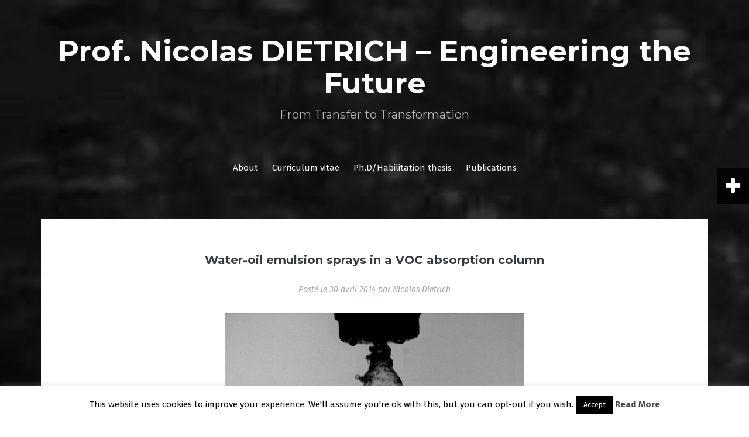

--- FILE ---
content_type: text/html; charset=UTF-8
request_url: https://www.ndietrich.com/archives/557
body_size: 10216
content:
<!DOCTYPE html>
<html lang="fr-FR">
<head>
<meta charset="UTF-8">
<meta name="viewport" content="width=device-width, initial-scale=1">
<link rel="profile" href="http://gmpg.org/xfn/11">
<link rel="pingback" href="https://www.ndietrich.com/xmlrpc.php">
	<link rel="shortcut icon" href="http://www.ndietrich.com/wp-content/uploads/2017/08/cropped-Image1.jpg" />

<title>Water-oil emulsion sprays in a VOC absorption column &#8211; Prof. Nicolas DIETRICH – Engineering the Future</title>
<meta name='robots' content='max-image-preview:large' />
	<style>img:is([sizes="auto" i], [sizes^="auto," i]) { contain-intrinsic-size: 3000px 1500px }</style>
	<link rel='dns-prefetch' href='//fonts.googleapis.com' />
<link rel="alternate" type="application/rss+xml" title="Prof. Nicolas DIETRICH – Engineering the Future &raquo; Flux" href="https://www.ndietrich.com/feed" />
<link rel="alternate" type="application/rss+xml" title="Prof. Nicolas DIETRICH – Engineering the Future &raquo; Flux des commentaires" href="https://www.ndietrich.com/comments/feed" />
<script type="text/javascript">
/* <![CDATA[ */
window._wpemojiSettings = {"baseUrl":"https:\/\/s.w.org\/images\/core\/emoji\/16.0.1\/72x72\/","ext":".png","svgUrl":"https:\/\/s.w.org\/images\/core\/emoji\/16.0.1\/svg\/","svgExt":".svg","source":{"concatemoji":"https:\/\/www.ndietrich.com\/wp-includes\/js\/wp-emoji-release.min.js?ver=6.8.3"}};
/*! This file is auto-generated */
!function(s,n){var o,i,e;function c(e){try{var t={supportTests:e,timestamp:(new Date).valueOf()};sessionStorage.setItem(o,JSON.stringify(t))}catch(e){}}function p(e,t,n){e.clearRect(0,0,e.canvas.width,e.canvas.height),e.fillText(t,0,0);var t=new Uint32Array(e.getImageData(0,0,e.canvas.width,e.canvas.height).data),a=(e.clearRect(0,0,e.canvas.width,e.canvas.height),e.fillText(n,0,0),new Uint32Array(e.getImageData(0,0,e.canvas.width,e.canvas.height).data));return t.every(function(e,t){return e===a[t]})}function u(e,t){e.clearRect(0,0,e.canvas.width,e.canvas.height),e.fillText(t,0,0);for(var n=e.getImageData(16,16,1,1),a=0;a<n.data.length;a++)if(0!==n.data[a])return!1;return!0}function f(e,t,n,a){switch(t){case"flag":return n(e,"\ud83c\udff3\ufe0f\u200d\u26a7\ufe0f","\ud83c\udff3\ufe0f\u200b\u26a7\ufe0f")?!1:!n(e,"\ud83c\udde8\ud83c\uddf6","\ud83c\udde8\u200b\ud83c\uddf6")&&!n(e,"\ud83c\udff4\udb40\udc67\udb40\udc62\udb40\udc65\udb40\udc6e\udb40\udc67\udb40\udc7f","\ud83c\udff4\u200b\udb40\udc67\u200b\udb40\udc62\u200b\udb40\udc65\u200b\udb40\udc6e\u200b\udb40\udc67\u200b\udb40\udc7f");case"emoji":return!a(e,"\ud83e\udedf")}return!1}function g(e,t,n,a){var r="undefined"!=typeof WorkerGlobalScope&&self instanceof WorkerGlobalScope?new OffscreenCanvas(300,150):s.createElement("canvas"),o=r.getContext("2d",{willReadFrequently:!0}),i=(o.textBaseline="top",o.font="600 32px Arial",{});return e.forEach(function(e){i[e]=t(o,e,n,a)}),i}function t(e){var t=s.createElement("script");t.src=e,t.defer=!0,s.head.appendChild(t)}"undefined"!=typeof Promise&&(o="wpEmojiSettingsSupports",i=["flag","emoji"],n.supports={everything:!0,everythingExceptFlag:!0},e=new Promise(function(e){s.addEventListener("DOMContentLoaded",e,{once:!0})}),new Promise(function(t){var n=function(){try{var e=JSON.parse(sessionStorage.getItem(o));if("object"==typeof e&&"number"==typeof e.timestamp&&(new Date).valueOf()<e.timestamp+604800&&"object"==typeof e.supportTests)return e.supportTests}catch(e){}return null}();if(!n){if("undefined"!=typeof Worker&&"undefined"!=typeof OffscreenCanvas&&"undefined"!=typeof URL&&URL.createObjectURL&&"undefined"!=typeof Blob)try{var e="postMessage("+g.toString()+"("+[JSON.stringify(i),f.toString(),p.toString(),u.toString()].join(",")+"));",a=new Blob([e],{type:"text/javascript"}),r=new Worker(URL.createObjectURL(a),{name:"wpTestEmojiSupports"});return void(r.onmessage=function(e){c(n=e.data),r.terminate(),t(n)})}catch(e){}c(n=g(i,f,p,u))}t(n)}).then(function(e){for(var t in e)n.supports[t]=e[t],n.supports.everything=n.supports.everything&&n.supports[t],"flag"!==t&&(n.supports.everythingExceptFlag=n.supports.everythingExceptFlag&&n.supports[t]);n.supports.everythingExceptFlag=n.supports.everythingExceptFlag&&!n.supports.flag,n.DOMReady=!1,n.readyCallback=function(){n.DOMReady=!0}}).then(function(){return e}).then(function(){var e;n.supports.everything||(n.readyCallback(),(e=n.source||{}).concatemoji?t(e.concatemoji):e.wpemoji&&e.twemoji&&(t(e.twemoji),t(e.wpemoji)))}))}((window,document),window._wpemojiSettings);
/* ]]> */
</script>
<style id='wp-emoji-styles-inline-css' type='text/css'>

	img.wp-smiley, img.emoji {
		display: inline !important;
		border: none !important;
		box-shadow: none !important;
		height: 1em !important;
		width: 1em !important;
		margin: 0 0.07em !important;
		vertical-align: -0.1em !important;
		background: none !important;
		padding: 0 !important;
	}
</style>
<link rel='stylesheet' id='wp-block-library-css' href='https://www.ndietrich.com/wp-includes/css/dist/block-library/style.min.css?ver=6.8.3' type='text/css' media='all' />
<style id='classic-theme-styles-inline-css' type='text/css'>
/*! This file is auto-generated */
.wp-block-button__link{color:#fff;background-color:#32373c;border-radius:9999px;box-shadow:none;text-decoration:none;padding:calc(.667em + 2px) calc(1.333em + 2px);font-size:1.125em}.wp-block-file__button{background:#32373c;color:#fff;text-decoration:none}
</style>
<style id='global-styles-inline-css' type='text/css'>
:root{--wp--preset--aspect-ratio--square: 1;--wp--preset--aspect-ratio--4-3: 4/3;--wp--preset--aspect-ratio--3-4: 3/4;--wp--preset--aspect-ratio--3-2: 3/2;--wp--preset--aspect-ratio--2-3: 2/3;--wp--preset--aspect-ratio--16-9: 16/9;--wp--preset--aspect-ratio--9-16: 9/16;--wp--preset--color--black: #000000;--wp--preset--color--cyan-bluish-gray: #abb8c3;--wp--preset--color--white: #ffffff;--wp--preset--color--pale-pink: #f78da7;--wp--preset--color--vivid-red: #cf2e2e;--wp--preset--color--luminous-vivid-orange: #ff6900;--wp--preset--color--luminous-vivid-amber: #fcb900;--wp--preset--color--light-green-cyan: #7bdcb5;--wp--preset--color--vivid-green-cyan: #00d084;--wp--preset--color--pale-cyan-blue: #8ed1fc;--wp--preset--color--vivid-cyan-blue: #0693e3;--wp--preset--color--vivid-purple: #9b51e0;--wp--preset--gradient--vivid-cyan-blue-to-vivid-purple: linear-gradient(135deg,rgba(6,147,227,1) 0%,rgb(155,81,224) 100%);--wp--preset--gradient--light-green-cyan-to-vivid-green-cyan: linear-gradient(135deg,rgb(122,220,180) 0%,rgb(0,208,130) 100%);--wp--preset--gradient--luminous-vivid-amber-to-luminous-vivid-orange: linear-gradient(135deg,rgba(252,185,0,1) 0%,rgba(255,105,0,1) 100%);--wp--preset--gradient--luminous-vivid-orange-to-vivid-red: linear-gradient(135deg,rgba(255,105,0,1) 0%,rgb(207,46,46) 100%);--wp--preset--gradient--very-light-gray-to-cyan-bluish-gray: linear-gradient(135deg,rgb(238,238,238) 0%,rgb(169,184,195) 100%);--wp--preset--gradient--cool-to-warm-spectrum: linear-gradient(135deg,rgb(74,234,220) 0%,rgb(151,120,209) 20%,rgb(207,42,186) 40%,rgb(238,44,130) 60%,rgb(251,105,98) 80%,rgb(254,248,76) 100%);--wp--preset--gradient--blush-light-purple: linear-gradient(135deg,rgb(255,206,236) 0%,rgb(152,150,240) 100%);--wp--preset--gradient--blush-bordeaux: linear-gradient(135deg,rgb(254,205,165) 0%,rgb(254,45,45) 50%,rgb(107,0,62) 100%);--wp--preset--gradient--luminous-dusk: linear-gradient(135deg,rgb(255,203,112) 0%,rgb(199,81,192) 50%,rgb(65,88,208) 100%);--wp--preset--gradient--pale-ocean: linear-gradient(135deg,rgb(255,245,203) 0%,rgb(182,227,212) 50%,rgb(51,167,181) 100%);--wp--preset--gradient--electric-grass: linear-gradient(135deg,rgb(202,248,128) 0%,rgb(113,206,126) 100%);--wp--preset--gradient--midnight: linear-gradient(135deg,rgb(2,3,129) 0%,rgb(40,116,252) 100%);--wp--preset--font-size--small: 13px;--wp--preset--font-size--medium: 20px;--wp--preset--font-size--large: 36px;--wp--preset--font-size--x-large: 42px;--wp--preset--spacing--20: 0.44rem;--wp--preset--spacing--30: 0.67rem;--wp--preset--spacing--40: 1rem;--wp--preset--spacing--50: 1.5rem;--wp--preset--spacing--60: 2.25rem;--wp--preset--spacing--70: 3.38rem;--wp--preset--spacing--80: 5.06rem;--wp--preset--shadow--natural: 6px 6px 9px rgba(0, 0, 0, 0.2);--wp--preset--shadow--deep: 12px 12px 50px rgba(0, 0, 0, 0.4);--wp--preset--shadow--sharp: 6px 6px 0px rgba(0, 0, 0, 0.2);--wp--preset--shadow--outlined: 6px 6px 0px -3px rgba(255, 255, 255, 1), 6px 6px rgba(0, 0, 0, 1);--wp--preset--shadow--crisp: 6px 6px 0px rgba(0, 0, 0, 1);}:where(.is-layout-flex){gap: 0.5em;}:where(.is-layout-grid){gap: 0.5em;}body .is-layout-flex{display: flex;}.is-layout-flex{flex-wrap: wrap;align-items: center;}.is-layout-flex > :is(*, div){margin: 0;}body .is-layout-grid{display: grid;}.is-layout-grid > :is(*, div){margin: 0;}:where(.wp-block-columns.is-layout-flex){gap: 2em;}:where(.wp-block-columns.is-layout-grid){gap: 2em;}:where(.wp-block-post-template.is-layout-flex){gap: 1.25em;}:where(.wp-block-post-template.is-layout-grid){gap: 1.25em;}.has-black-color{color: var(--wp--preset--color--black) !important;}.has-cyan-bluish-gray-color{color: var(--wp--preset--color--cyan-bluish-gray) !important;}.has-white-color{color: var(--wp--preset--color--white) !important;}.has-pale-pink-color{color: var(--wp--preset--color--pale-pink) !important;}.has-vivid-red-color{color: var(--wp--preset--color--vivid-red) !important;}.has-luminous-vivid-orange-color{color: var(--wp--preset--color--luminous-vivid-orange) !important;}.has-luminous-vivid-amber-color{color: var(--wp--preset--color--luminous-vivid-amber) !important;}.has-light-green-cyan-color{color: var(--wp--preset--color--light-green-cyan) !important;}.has-vivid-green-cyan-color{color: var(--wp--preset--color--vivid-green-cyan) !important;}.has-pale-cyan-blue-color{color: var(--wp--preset--color--pale-cyan-blue) !important;}.has-vivid-cyan-blue-color{color: var(--wp--preset--color--vivid-cyan-blue) !important;}.has-vivid-purple-color{color: var(--wp--preset--color--vivid-purple) !important;}.has-black-background-color{background-color: var(--wp--preset--color--black) !important;}.has-cyan-bluish-gray-background-color{background-color: var(--wp--preset--color--cyan-bluish-gray) !important;}.has-white-background-color{background-color: var(--wp--preset--color--white) !important;}.has-pale-pink-background-color{background-color: var(--wp--preset--color--pale-pink) !important;}.has-vivid-red-background-color{background-color: var(--wp--preset--color--vivid-red) !important;}.has-luminous-vivid-orange-background-color{background-color: var(--wp--preset--color--luminous-vivid-orange) !important;}.has-luminous-vivid-amber-background-color{background-color: var(--wp--preset--color--luminous-vivid-amber) !important;}.has-light-green-cyan-background-color{background-color: var(--wp--preset--color--light-green-cyan) !important;}.has-vivid-green-cyan-background-color{background-color: var(--wp--preset--color--vivid-green-cyan) !important;}.has-pale-cyan-blue-background-color{background-color: var(--wp--preset--color--pale-cyan-blue) !important;}.has-vivid-cyan-blue-background-color{background-color: var(--wp--preset--color--vivid-cyan-blue) !important;}.has-vivid-purple-background-color{background-color: var(--wp--preset--color--vivid-purple) !important;}.has-black-border-color{border-color: var(--wp--preset--color--black) !important;}.has-cyan-bluish-gray-border-color{border-color: var(--wp--preset--color--cyan-bluish-gray) !important;}.has-white-border-color{border-color: var(--wp--preset--color--white) !important;}.has-pale-pink-border-color{border-color: var(--wp--preset--color--pale-pink) !important;}.has-vivid-red-border-color{border-color: var(--wp--preset--color--vivid-red) !important;}.has-luminous-vivid-orange-border-color{border-color: var(--wp--preset--color--luminous-vivid-orange) !important;}.has-luminous-vivid-amber-border-color{border-color: var(--wp--preset--color--luminous-vivid-amber) !important;}.has-light-green-cyan-border-color{border-color: var(--wp--preset--color--light-green-cyan) !important;}.has-vivid-green-cyan-border-color{border-color: var(--wp--preset--color--vivid-green-cyan) !important;}.has-pale-cyan-blue-border-color{border-color: var(--wp--preset--color--pale-cyan-blue) !important;}.has-vivid-cyan-blue-border-color{border-color: var(--wp--preset--color--vivid-cyan-blue) !important;}.has-vivid-purple-border-color{border-color: var(--wp--preset--color--vivid-purple) !important;}.has-vivid-cyan-blue-to-vivid-purple-gradient-background{background: var(--wp--preset--gradient--vivid-cyan-blue-to-vivid-purple) !important;}.has-light-green-cyan-to-vivid-green-cyan-gradient-background{background: var(--wp--preset--gradient--light-green-cyan-to-vivid-green-cyan) !important;}.has-luminous-vivid-amber-to-luminous-vivid-orange-gradient-background{background: var(--wp--preset--gradient--luminous-vivid-amber-to-luminous-vivid-orange) !important;}.has-luminous-vivid-orange-to-vivid-red-gradient-background{background: var(--wp--preset--gradient--luminous-vivid-orange-to-vivid-red) !important;}.has-very-light-gray-to-cyan-bluish-gray-gradient-background{background: var(--wp--preset--gradient--very-light-gray-to-cyan-bluish-gray) !important;}.has-cool-to-warm-spectrum-gradient-background{background: var(--wp--preset--gradient--cool-to-warm-spectrum) !important;}.has-blush-light-purple-gradient-background{background: var(--wp--preset--gradient--blush-light-purple) !important;}.has-blush-bordeaux-gradient-background{background: var(--wp--preset--gradient--blush-bordeaux) !important;}.has-luminous-dusk-gradient-background{background: var(--wp--preset--gradient--luminous-dusk) !important;}.has-pale-ocean-gradient-background{background: var(--wp--preset--gradient--pale-ocean) !important;}.has-electric-grass-gradient-background{background: var(--wp--preset--gradient--electric-grass) !important;}.has-midnight-gradient-background{background: var(--wp--preset--gradient--midnight) !important;}.has-small-font-size{font-size: var(--wp--preset--font-size--small) !important;}.has-medium-font-size{font-size: var(--wp--preset--font-size--medium) !important;}.has-large-font-size{font-size: var(--wp--preset--font-size--large) !important;}.has-x-large-font-size{font-size: var(--wp--preset--font-size--x-large) !important;}
:where(.wp-block-post-template.is-layout-flex){gap: 1.25em;}:where(.wp-block-post-template.is-layout-grid){gap: 1.25em;}
:where(.wp-block-columns.is-layout-flex){gap: 2em;}:where(.wp-block-columns.is-layout-grid){gap: 2em;}
:root :where(.wp-block-pullquote){font-size: 1.5em;line-height: 1.6;}
</style>
<link rel='stylesheet' id='cookie-law-info-css' href='https://www.ndietrich.com/wp-content/plugins/cookie-law-info/legacy/public/css/cookie-law-info-public.css?ver=3.2.9' type='text/css' media='all' />
<link rel='stylesheet' id='cookie-law-info-gdpr-css' href='https://www.ndietrich.com/wp-content/plugins/cookie-law-info/legacy/public/css/cookie-law-info-gdpr.css?ver=3.2.9' type='text/css' media='all' />
<link rel='stylesheet' id='fara-bootstrap-css' href='https://www.ndietrich.com/wp-content/themes/fara/bootstrap/css/bootstrap.min.css?ver=1' type='text/css' media='all' />
<link rel='stylesheet' id='fara-body-fonts-css' href='//fonts.googleapis.com/css?family=Fira+Sans%3A400%2C700%2C400italic%2C700italic&#038;ver=6.8.3' type='text/css' media='all' />
<link rel='stylesheet' id='fara-headings-fonts-css' href='//fonts.googleapis.com/css?family=Montserrat%3A400%2C700&#038;ver=6.8.3' type='text/css' media='all' />
<link rel='stylesheet' id='fara-style-css' href='https://www.ndietrich.com/wp-content/themes/fara/style.css?ver=6.8.3' type='text/css' media='all' />
<style id='fara-style-inline-css' type='text/css'>
.site-title { font-size:50px; }
.site-description { font-size:20px; }
.main-navigation li { font-size:15px; }
h1 { font-size:20px; }
h2 { font-size:10px; }
body { font-size:14px; }
.post-number-0 .post-content { background:}
.post-number-0 .post-content { background:-moz-linear-gradient(left,0%, 25%, #ffffff 25%, #ffffff 25%, #ffffff 100%);}
.post-number-0 .post-content { background:-webkit-gradient(linear, left top, right top, color-stop(0%,), color-stop(25%,), color-stop(25%,#ffffff), color-stop(25%,#ffffff), color-stop(100%,#ffffff));}
.post-number-0 .post-content { background:linear-gradient(to right, 0%, 25%,#ffffff 25%,#ffffff 25%,#ffffff 100%);}
.post-number-0 .post-content { filter:progid:DXImageTransform.Microsoft.gradient( startColorstr='', endColorstr='#ffffff',GradientType=1 );}
@media (max-width: 767px) { .post-number-0 .post-meta { background:} }
.post-number-1 .post-content { background:}
.post-number-1 .post-content { background:-moz-linear-gradient(left,0%, 25%, #ffffff 25%, #ffffff 25%, #ffffff 100%);}
.post-number-1 .post-content { background:-webkit-gradient(linear, left top, right top, color-stop(0%,), color-stop(25%,), color-stop(25%,#ffffff), color-stop(25%,#ffffff), color-stop(100%,#ffffff));}
.post-number-1 .post-content { background:linear-gradient(to right, 0%, 25%,#ffffff 25%,#ffffff 25%,#ffffff 100%);}
.post-number-1 .post-content { filter:progid:DXImageTransform.Microsoft.gradient( startColorstr='', endColorstr='#ffffff',GradientType=1 );}
@media (max-width: 767px) { .post-number-1 .post-meta { background:} }
.post-number-2 .post-content { background:}
.post-number-2 .post-content { background:-moz-linear-gradient(left,0%, 25%, #ffffff 25%, #ffffff 25%, #ffffff 100%);}
.post-number-2 .post-content { background:-webkit-gradient(linear, left top, right top, color-stop(0%,), color-stop(25%,), color-stop(25%,#ffffff), color-stop(25%,#ffffff), color-stop(100%,#ffffff));}
.post-number-2 .post-content { background:linear-gradient(to right, 0%, 25%,#ffffff 25%,#ffffff 25%,#ffffff 100%);}
.post-number-2 .post-content { filter:progid:DXImageTransform.Microsoft.gradient( startColorstr='', endColorstr='#ffffff',GradientType=1 );}
@media (max-width: 767px) { .post-number-2 .post-meta { background:} }
.post-number-3 .post-content { background:}
.post-number-3 .post-content { background:-moz-linear-gradient(left,0%, 25%, #ffffff 25%, #ffffff 25%, #ffffff 100%);}
.post-number-3 .post-content { background:-webkit-gradient(linear, left top, right top, color-stop(0%,), color-stop(25%,), color-stop(25%,#ffffff), color-stop(25%,#ffffff), color-stop(100%,#ffffff));}
.post-number-3 .post-content { background:linear-gradient(to right, 0%, 25%,#ffffff 25%,#ffffff 25%,#ffffff 100%);}
.post-number-3 .post-content { filter:progid:DXImageTransform.Microsoft.gradient( startColorstr='', endColorstr='#ffffff',GradientType=1 );}
@media (max-width: 767px) { .post-number-3 .post-meta { background:} }
body { color:#000000}

</style>
<link rel='stylesheet' id='fara-font-awesome-css' href='https://www.ndietrich.com/wp-content/themes/fara/fonts/font-awesome.min.css?ver=6.8.3' type='text/css' media='all' />
<style id='akismet-widget-style-inline-css' type='text/css'>

			.a-stats {
				--akismet-color-mid-green: #357b49;
				--akismet-color-white: #fff;
				--akismet-color-light-grey: #f6f7f7;

				max-width: 350px;
				width: auto;
			}

			.a-stats * {
				all: unset;
				box-sizing: border-box;
			}

			.a-stats strong {
				font-weight: 600;
			}

			.a-stats a.a-stats__link,
			.a-stats a.a-stats__link:visited,
			.a-stats a.a-stats__link:active {
				background: var(--akismet-color-mid-green);
				border: none;
				box-shadow: none;
				border-radius: 8px;
				color: var(--akismet-color-white);
				cursor: pointer;
				display: block;
				font-family: -apple-system, BlinkMacSystemFont, 'Segoe UI', 'Roboto', 'Oxygen-Sans', 'Ubuntu', 'Cantarell', 'Helvetica Neue', sans-serif;
				font-weight: 500;
				padding: 12px;
				text-align: center;
				text-decoration: none;
				transition: all 0.2s ease;
			}

			/* Extra specificity to deal with TwentyTwentyOne focus style */
			.widget .a-stats a.a-stats__link:focus {
				background: var(--akismet-color-mid-green);
				color: var(--akismet-color-white);
				text-decoration: none;
			}

			.a-stats a.a-stats__link:hover {
				filter: brightness(110%);
				box-shadow: 0 4px 12px rgba(0, 0, 0, 0.06), 0 0 2px rgba(0, 0, 0, 0.16);
			}

			.a-stats .count {
				color: var(--akismet-color-white);
				display: block;
				font-size: 1.5em;
				line-height: 1.4;
				padding: 0 13px;
				white-space: nowrap;
			}
		
</style>
<script type="text/javascript" src="https://www.ndietrich.com/wp-includes/js/jquery/jquery.min.js?ver=3.7.1" id="jquery-core-js"></script>
<script type="text/javascript" src="https://www.ndietrich.com/wp-includes/js/jquery/jquery-migrate.min.js?ver=3.4.1" id="jquery-migrate-js"></script>
<script type="text/javascript" id="cookie-law-info-js-extra">
/* <![CDATA[ */
var Cli_Data = {"nn_cookie_ids":[],"cookielist":[],"non_necessary_cookies":[],"ccpaEnabled":"","ccpaRegionBased":"","ccpaBarEnabled":"","strictlyEnabled":["necessary","obligatoire"],"ccpaType":"gdpr","js_blocking":"","custom_integration":"","triggerDomRefresh":"","secure_cookies":""};
var cli_cookiebar_settings = {"animate_speed_hide":"500","animate_speed_show":"500","background":"#fff","border":"#444","border_on":"","button_1_button_colour":"#000","button_1_button_hover":"#000000","button_1_link_colour":"#fff","button_1_as_button":"1","button_1_new_win":"","button_2_button_colour":"#333","button_2_button_hover":"#292929","button_2_link_colour":"#444","button_2_as_button":"","button_2_hidebar":"","button_3_button_colour":"#000","button_3_button_hover":"#000000","button_3_link_colour":"#fff","button_3_as_button":"1","button_3_new_win":"","button_4_button_colour":"#000","button_4_button_hover":"#000000","button_4_link_colour":"#fff","button_4_as_button":"1","button_7_button_colour":"#61a229","button_7_button_hover":"#4e8221","button_7_link_colour":"#fff","button_7_as_button":"1","button_7_new_win":"","font_family":"inherit","header_fix":"","notify_animate_hide":"1","notify_animate_show":"","notify_div_id":"#cookie-law-info-bar","notify_position_horizontal":"right","notify_position_vertical":"bottom","scroll_close":"","scroll_close_reload":"","accept_close_reload":"","reject_close_reload":"","showagain_tab":"1","showagain_background":"#fff","showagain_border":"#000","showagain_div_id":"#cookie-law-info-again","showagain_x_position":"100px","text":"#000","show_once_yn":"","show_once":"10000","logging_on":"","as_popup":"","popup_overlay":"1","bar_heading_text":"","cookie_bar_as":"banner","popup_showagain_position":"bottom-right","widget_position":"left"};
var log_object = {"ajax_url":"https:\/\/www.ndietrich.com\/wp-admin\/admin-ajax.php"};
/* ]]> */
</script>
<script type="text/javascript" src="https://www.ndietrich.com/wp-content/plugins/cookie-law-info/legacy/public/js/cookie-law-info-public.js?ver=3.2.9" id="cookie-law-info-js"></script>
<script type="text/javascript" src="https://www.ndietrich.com/wp-content/themes/fara/js/jquery.slicknav.min.js?ver=1" id="fara-slicknav-js"></script>
<script type="text/javascript" src="https://www.ndietrich.com/wp-content/themes/fara/js/jquery.fitvids.min.js?ver=1" id="fara-fitvids-js"></script>
<script type="text/javascript" src="https://www.ndietrich.com/wp-content/themes/fara/js/scripts.js?ver=1" id="fara-scripts-js"></script>
<script type="text/javascript" src="https://www.ndietrich.com/wp-content/themes/fara/js/imagesloaded.pkgd.min.js?ver=1" id="fara-imagesloaded-js"></script>
<script type="text/javascript" src="https://www.ndietrich.com/wp-content/themes/fara/js/masonry-init.js?ver=1" id="fara-masonry-init-js"></script>
<link rel="https://api.w.org/" href="https://www.ndietrich.com/wp-json/" /><link rel="alternate" title="JSON" type="application/json" href="https://www.ndietrich.com/wp-json/wp/v2/posts/557" /><link rel="EditURI" type="application/rsd+xml" title="RSD" href="https://www.ndietrich.com/xmlrpc.php?rsd" />
<meta name="generator" content="WordPress 6.8.3" />
<link rel="canonical" href="https://www.ndietrich.com/archives/557" />
<link rel='shortlink' href='https://www.ndietrich.com/?p=557' />
<link rel="alternate" title="oEmbed (JSON)" type="application/json+oembed" href="https://www.ndietrich.com/wp-json/oembed/1.0/embed?url=https%3A%2F%2Fwww.ndietrich.com%2Farchives%2F557" />
<link rel="alternate" title="oEmbed (XML)" type="text/xml+oembed" href="https://www.ndietrich.com/wp-json/oembed/1.0/embed?url=https%3A%2F%2Fwww.ndietrich.com%2Farchives%2F557&#038;format=xml" />
<link rel="icon" href="http://www.ndietrich.com/wp-content/uploads/2016/01/Image1-ConvertImage.ico" type="image/x-icon" /><!--[if lt IE 9]>
<script src="https://www.ndietrich.com/wp-content/themes/fara/js/html5shiv.js"></script>
<![endif]-->
<style type="text/css" id="custom-background-css">
body.custom-background { background-image: url("https://www.ndietrich.com/wp-content/uploads/2010/10/Picture3.gif"); background-position: left top; background-size: cover; background-repeat: no-repeat; background-attachment: fixed; }
</style>
	<link rel="icon" href="https://www.ndietrich.com/wp-content/uploads/2025/04/cropped-TEST-32x32.png" sizes="32x32" />
<link rel="icon" href="https://www.ndietrich.com/wp-content/uploads/2025/04/cropped-TEST-192x192.png" sizes="192x192" />
<link rel="apple-touch-icon" href="https://www.ndietrich.com/wp-content/uploads/2025/04/cropped-TEST-180x180.png" />
<meta name="msapplication-TileImage" content="https://www.ndietrich.com/wp-content/uploads/2025/04/cropped-TEST-270x270.png" />
</head>

<body class="wp-singular post-template-default single single-post postid-557 single-format-standard custom-background wp-theme-fara">
<div class="body-overlay"></div>
<div id="page" class="hfeed site">
	<a class="skip-link screen-reader-text" href="#content">Aller au contenu</a>

	<header id="masthead" class="site-header clearfix" role="banner">
		<div class="container">

					

			<div class="site-branding">
	        				<h1 class="site-title"><a href="https://www.ndietrich.com/" rel="home">Prof. Nicolas DIETRICH – Engineering the Future</a></h1>
				<h2 class="site-description">From Transfer to Transformation</h2>
	        			</div><!-- .site-branding -->

			<nav id="site-navigation" class="main-navigation" role="navigation">
				<div class="menu"><ul>
<li class="page_item page-item-750"><a href="https://www.ndietrich.com/about">About</a></li>
<li class="page_item page-item-33"><a href="https://www.ndietrich.com/cv">Curriculum vitae</a></li>
<li class="page_item page-item-36"><a href="https://www.ndietrich.com/thesis">Ph.D/Habilitation thesis</a></li>
<li class="page_item page-item-46"><a href="https://www.ndietrich.com/paper">Publications</a></li>
</ul></div>
			</nav><!-- #site-navigation -->
			<nav class="mobile-nav"></nav>
		</div>
	</header><!-- #masthead -->

	
	<div id="content" class="site-content container">

	<div id="primary" class="content-area">
		<main id="main" class="site-main" role="main">

		
			
<article id="post-557" class="post-557 post type-post status-publish format-standard hentry category-chemical-engineering category-flow-visualization">

	
	<header class="entry-header">
		<h1 class="entry-title">Water-oil emulsion sprays in a VOC absorption column</h1>
		<div class="entry-meta">
			<span class="posted-on">Posté le <a href="https://www.ndietrich.com/archives/557" rel="bookmark"><time class="entry-date published" datetime="2014-04-30T16:37:03+01:00">30 avril 2014</time><time class="updated" datetime="2014-04-30T16:37:48+01:00">30 avril 2014</time></a></span><span class="byline"> par <span class="author vcard"><a class="url fn n" href="https://www.ndietrich.com/archives/author/admin">Nicolas Dietrich</a></span></span>		</div><!-- .entry-meta -->
	</header><!-- .entry-header -->

	<div class="entry-content">
		<p><a href="http://www.ndietrich.com/wp-content/uploads/2014/04/Animation2.gif"><img fetchpriority="high" decoding="async" class="aligncenter size-full wp-image-559" alt="Animation2" src="http://www.ndietrich.com/wp-content/uploads/2014/04/Animation2.gif" width="512" height="512" /></a>Water-oil emulsion sprays in a VOC absorption column  by N. Dietrich&amp;G. Hébrard (2014)</p>
			</div><!-- .entry-content -->

	<footer class="entry-footer">
		<span class="cat-links">Publié dans  <a href="https://www.ndietrich.com/archives/category/chemical-engineering" rel="category tag">Chemical Engineering</a>, <a href="https://www.ndietrich.com/archives/category/flow-visualization" rel="category tag">Flow visualization</a></span>	</footer><!-- .entry-footer -->
</article><!-- #post-## -->

				<nav class="navigation post-navigation" role="navigation">
		<h2 class="screen-reader-text">Navigation des articles</h2>
		<div class="nav-links">
			<div class="nav-previous "><a href="https://www.ndietrich.com/archives/549" rel="prev"><i class="fa fa-long-arrow-left"></i> Word cloud</a></div><div class="nav-next "><a href="https://www.ndietrich.com/archives/563" rel="next">Visualization of mass transfer around a bubble at formation in a flow-focusing microreactor (To be submitted) <i class="fa fa-long-arrow-right"></i></a></div>		</div><!-- .nav-links -->
	</nav><!-- .navigation -->
	
			
		
		</main><!-- #main -->
	</div><!-- #primary -->


<div class="toggles">
	<div class="sidebar-toggle">
		<i class="fa fa-plus"></i>
	</div>
</div>	

<div id="secondary" class="widget-area" role="complementary">
	<div class="sidebar-toggle-inside">
		<i class="fa fa-close"></i>
	</div>		
	<div class="widget-area-inner">		
		
		<aside id="recent-posts-3" class="widget widget_recent_entries">
		<h3 class="widget-title">Articles récents</h3>
		<ul>
											<li>
					<a href="https://www.ndietrich.com/archives/1245">Médaille de la médiation scientifique 2025</a>
									</li>
											<li>
					<a href="https://www.ndietrich.com/archives/1242">Two Labs and a Nobel Prize: When Gaming Meets Science</a>
									</li>
											<li>
					<a href="https://www.ndietrich.com/archives/1211">Recognized Among the World&rsquo;s Top 2% Most Influential Scientists &#8211; According to Stanford Ranking (2021–2024)</a>
									</li>
											<li>
					<a href="https://www.ndietrich.com/archives/1209">2025: Modeling oxygen mass transfer in surfactant solutions considering hydrodynamics and physico-chemical phenomena</a>
									</li>
											<li>
					<a href="https://www.ndietrich.com/archives/1206">2025: Bursting the Bubble: The Fluids Mechanics That Prove Godzilla Would Survive the Plan</a>
									</li>
					</ul>

		</aside><aside id="calendar-4" class="widget widget_calendar"><h3 class="widget-title">Calendar</h3><div id="calendar_wrap" class="calendar_wrap"><table id="wp-calendar" class="wp-calendar-table">
	<caption>décembre 2025</caption>
	<thead>
	<tr>
		<th scope="col" aria-label="lundi">L</th>
		<th scope="col" aria-label="mardi">M</th>
		<th scope="col" aria-label="mercredi">M</th>
		<th scope="col" aria-label="jeudi">J</th>
		<th scope="col" aria-label="vendredi">V</th>
		<th scope="col" aria-label="samedi">S</th>
		<th scope="col" aria-label="dimanche">D</th>
	</tr>
	</thead>
	<tbody>
	<tr><td>1</td><td><a href="https://www.ndietrich.com/archives/date/2025/12/02" aria-label="Publications publiées sur 2 December 2025">2</a></td><td>3</td><td>4</td><td>5</td><td>6</td><td>7</td>
	</tr>
	<tr>
		<td>8</td><td>9</td><td>10</td><td>11</td><td>12</td><td>13</td><td>14</td>
	</tr>
	<tr>
		<td>15</td><td>16</td><td>17</td><td id="today">18</td><td>19</td><td>20</td><td>21</td>
	</tr>
	<tr>
		<td>22</td><td>23</td><td>24</td><td>25</td><td>26</td><td>27</td><td>28</td>
	</tr>
	<tr>
		<td>29</td><td>30</td><td>31</td>
		<td class="pad" colspan="4">&nbsp;</td>
	</tr>
	</tbody>
	</table><nav aria-label="Mois précédents et suivants" class="wp-calendar-nav">
		<span class="wp-calendar-nav-prev"><a href="https://www.ndietrich.com/archives/date/2025/08">&laquo; Août</a></span>
		<span class="pad">&nbsp;</span>
		<span class="wp-calendar-nav-next">&nbsp;</span>
	</nav></div></aside>
		<aside id="recent-posts-3" class="widget widget_recent_entries">
		<h3 class="widget-title">Articles récents</h3>
		<ul>
											<li>
					<a href="https://www.ndietrich.com/archives/1245">Médaille de la médiation scientifique 2025</a>
									</li>
											<li>
					<a href="https://www.ndietrich.com/archives/1242">Two Labs and a Nobel Prize: When Gaming Meets Science</a>
									</li>
											<li>
					<a href="https://www.ndietrich.com/archives/1211">Recognized Among the World&rsquo;s Top 2% Most Influential Scientists &#8211; According to Stanford Ranking (2021–2024)</a>
									</li>
											<li>
					<a href="https://www.ndietrich.com/archives/1209">2025: Modeling oxygen mass transfer in surfactant solutions considering hydrodynamics and physico-chemical phenomena</a>
									</li>
											<li>
					<a href="https://www.ndietrich.com/archives/1206">2025: Bursting the Bubble: The Fluids Mechanics That Prove Godzilla Would Survive the Plan</a>
									</li>
					</ul>

		</aside>	</div>
</div><!-- #secondary -->

	</div><!-- #content -->

	<footer id="colophon" class="site-footer" role="contentinfo">
		<div class="site-info container">
			<a href="http://wordpress.org/" rel="nofollow">Fièrement propulsé par WordPress</a>
			<span class="sep"> | </span>
			Thème <a href="http://justfreethemes.com/fara" rel="nofollow">Fara</a> par JustFreeThemes			<a href="#" class="scrolltop"><i class="fa fa-chevron-up"></i>&nbsp;Haut de page</a>
		</div><!-- .site-info -->
	</footer><!-- #colophon -->
</div><!-- #page -->

<script type="speculationrules">
{"prefetch":[{"source":"document","where":{"and":[{"href_matches":"\/*"},{"not":{"href_matches":["\/wp-*.php","\/wp-admin\/*","\/wp-content\/uploads\/*","\/wp-content\/*","\/wp-content\/plugins\/*","\/wp-content\/themes\/fara\/*","\/*\\?(.+)"]}},{"not":{"selector_matches":"a[rel~=\"nofollow\"]"}},{"not":{"selector_matches":".no-prefetch, .no-prefetch a"}}]},"eagerness":"conservative"}]}
</script>
<!--googleoff: all--><div id="cookie-law-info-bar" data-nosnippet="true"><span>This website uses cookies to improve your experience. We'll assume you're ok with this, but you can opt-out if you wish.<a role='button' data-cli_action="accept" id="cookie_action_close_header" class="medium cli-plugin-button cli-plugin-main-button cookie_action_close_header cli_action_button wt-cli-accept-btn">Accept</a> <a href="http://www.ndietrich.com" id="CONSTANT_OPEN_URL" target="_blank" class="cli-plugin-main-link">Read More</a></span></div><div id="cookie-law-info-again" data-nosnippet="true"><span id="cookie_hdr_showagain">Privacy &amp; Cookies Policy</span></div><div class="cli-modal" data-nosnippet="true" id="cliSettingsPopup" tabindex="-1" role="dialog" aria-labelledby="cliSettingsPopup" aria-hidden="true">
  <div class="cli-modal-dialog" role="document">
	<div class="cli-modal-content cli-bar-popup">
		  <button type="button" class="cli-modal-close" id="cliModalClose">
			<svg class="" viewBox="0 0 24 24"><path d="M19 6.41l-1.41-1.41-5.59 5.59-5.59-5.59-1.41 1.41 5.59 5.59-5.59 5.59 1.41 1.41 5.59-5.59 5.59 5.59 1.41-1.41-5.59-5.59z"></path><path d="M0 0h24v24h-24z" fill="none"></path></svg>
			<span class="wt-cli-sr-only">Fermer</span>
		  </button>
		  <div class="cli-modal-body">
			<div class="cli-container-fluid cli-tab-container">
	<div class="cli-row">
		<div class="cli-col-12 cli-align-items-stretch cli-px-0">
			<div class="cli-privacy-overview">
				<h4>Privacy Overview</h4>				<div class="cli-privacy-content">
					<div class="cli-privacy-content-text">This website uses cookies to improve your experience while you navigate through the website. Out of these, the cookies that are categorized as necessary are stored on your browser as they are essential for the working of basic functionalities of the website. We also use third-party cookies that help us analyze and understand how you use this website. These cookies will be stored in your browser only with your consent. You also have the option to opt-out of these cookies. But opting out of some of these cookies may affect your browsing experience.</div>
				</div>
				<a class="cli-privacy-readmore" aria-label="Voir plus" role="button" data-readmore-text="Voir plus" data-readless-text="Voir moins"></a>			</div>
		</div>
		<div class="cli-col-12 cli-align-items-stretch cli-px-0 cli-tab-section-container">
												<div class="cli-tab-section">
						<div class="cli-tab-header">
							<a role="button" tabindex="0" class="cli-nav-link cli-settings-mobile" data-target="necessary" data-toggle="cli-toggle-tab">
								Necessary							</a>
															<div class="wt-cli-necessary-checkbox">
									<input type="checkbox" class="cli-user-preference-checkbox"  id="wt-cli-checkbox-necessary" data-id="checkbox-necessary" checked="checked"  />
									<label class="form-check-label" for="wt-cli-checkbox-necessary">Necessary</label>
								</div>
								<span class="cli-necessary-caption">Toujours activé</span>
													</div>
						<div class="cli-tab-content">
							<div class="cli-tab-pane cli-fade" data-id="necessary">
								<div class="wt-cli-cookie-description">
									Necessary cookies are absolutely essential for the website to function properly. This category only includes cookies that ensures basic functionalities and security features of the website. These cookies do not store any personal information.								</div>
							</div>
						</div>
					</div>
																	<div class="cli-tab-section">
						<div class="cli-tab-header">
							<a role="button" tabindex="0" class="cli-nav-link cli-settings-mobile" data-target="non-necessary" data-toggle="cli-toggle-tab">
								Non-necessary							</a>
															<div class="cli-switch">
									<input type="checkbox" id="wt-cli-checkbox-non-necessary" class="cli-user-preference-checkbox"  data-id="checkbox-non-necessary" checked='checked' />
									<label for="wt-cli-checkbox-non-necessary" class="cli-slider" data-cli-enable="Activé" data-cli-disable="Désactivé"><span class="wt-cli-sr-only">Non-necessary</span></label>
								</div>
													</div>
						<div class="cli-tab-content">
							<div class="cli-tab-pane cli-fade" data-id="non-necessary">
								<div class="wt-cli-cookie-description">
									Any cookies that may not be particularly necessary for the website to function and is used specifically to collect user personal data via analytics, ads, other embedded contents are termed as non-necessary cookies. It is mandatory to procure user consent prior to running these cookies on your website.								</div>
							</div>
						</div>
					</div>
										</div>
	</div>
</div>
		  </div>
		  <div class="cli-modal-footer">
			<div class="wt-cli-element cli-container-fluid cli-tab-container">
				<div class="cli-row">
					<div class="cli-col-12 cli-align-items-stretch cli-px-0">
						<div class="cli-tab-footer wt-cli-privacy-overview-actions">
						
															<a id="wt-cli-privacy-save-btn" role="button" tabindex="0" data-cli-action="accept" class="wt-cli-privacy-btn cli_setting_save_button wt-cli-privacy-accept-btn cli-btn">Enregistrer &amp; appliquer</a>
													</div>
						
					</div>
				</div>
			</div>
		</div>
	</div>
  </div>
</div>
<div class="cli-modal-backdrop cli-fade cli-settings-overlay"></div>
<div class="cli-modal-backdrop cli-fade cli-popupbar-overlay"></div>
<!--googleon: all--><script type="text/javascript" src="https://www.ndietrich.com/wp-content/themes/fara/js/skip-link-focus-fix.js?ver=20130115" id="fara-skip-link-focus-fix-js"></script>
<script type="text/javascript" src="https://www.ndietrich.com/wp-includes/js/imagesloaded.min.js?ver=5.0.0" id="imagesloaded-js"></script>
<script type="text/javascript" src="https://www.ndietrich.com/wp-includes/js/masonry.min.js?ver=4.2.2" id="masonry-js"></script>
<script type="text/javascript" src="https://www.ndietrich.com/wp-includes/js/jquery/jquery.masonry.min.js?ver=3.1.2b" id="jquery-masonry-js"></script>

</body>
</html>


--- FILE ---
content_type: text/css
request_url: https://www.ndietrich.com/wp-content/themes/fara/style.css?ver=6.8.3
body_size: 5835
content:
/*
Theme Name: Fara
Theme URI: http://justfreethemes.com/fara
Author: JustFreeThemes
Author URI: http://justfreethemes.com/
Description: Fara is a simple masonry theme that displays your posts in an elegant, content focused manner. It includes color options, logo and favicon options and Fara also lets you use any font from Google Fonts.
Version: 1.09
License: GNU General Public License v2 or later
License URI: http://www.gnu.org/licenses/gpl-2.0.html
Text Domain: fara
Tags: two-columns, right-sidebar, custom-colors, custom-background, custom-menu, featured-images, sticky-post, theme-options, threaded-comments, translation-ready

This theme, like WordPress, is licensed under the GPL.
Use it to make something cool, have fun, and share what you've learned with others.

Fara is based on Underscores http://underscores.me/, (C) 2012-2015 Automattic, Inc.

--------------------------------------------------------------*/

body {
	background-size: cover;
	font-family: 'Fira Sans', sans-serif;
	font-size: 16px;
	color: #6E757C;
	word-wrap: break-word;
}
h1,
h2,
h3,
h4,
h5,
h6 {
	color: #323A41;
	font-family: 'Montserrat', sans-serif;
}
table {
	width: 100%;
	margin-bottom: 20px;
	border: 1px solid #dddddd;
}
th {
	background-color: #ECECEC;
}
table > thead > tr > th,
table > tbody > tr > th,
table > tfoot > tr > th,
table > thead > tr > td,
table > tbody > tr > td,
table > tfoot > tr > td {
  padding: 8px;
  line-height: 1.42857143;
  vertical-align: top;
}
table > thead > tr > th,
table > tbody > tr > th,
table > tfoot > tr > th,
table > thead > tr > td,
table > tbody > tr > td,
table > tfoot > tr > td {
  border: 1px solid #dddddd;
}
/*--------------------------------------------------------------
Forms
--------------------------------------------------------------*/
button,
input,
select,
textarea {
	font-size: 100%; /* Corrects font size not being inherited in all browsers */
	margin: 0; /* Addresses margins set differently in IE6/7, F3/4, S5, Chrome */
	vertical-align: baseline; /* Improves appearance and consistency in all browsers */
}

button,
.button,
input[type="button"],
input[type="reset"],
input[type="submit"] {
	padding: 15px;
	border: 0;
	color: #fff;
	text-transform: uppercase;
	font-weight: 700;
	background-color: #222;
	-webkit-transition: all 0.3s;
	transition: all 0.3s;
	cursor: pointer; /* Improves usability and consistency of cursor style between image-type 'input' and others */
	-webkit-appearance: button; /* Corrects inability to style clickable 'input' types in iOS */

}
button:hover,
.button:hover,
input[type="button"]:hover,
input[type="reset"]:hover,
input[type="submit"]:hover {
	background-color: #333;
	color: #fff;
	text-decoration: none;
}

button:focus,
input[type="button"]:focus,
input[type="reset"]:focus,
input[type="submit"]:focus,
button:active,
input[type="button"]:active,
input[type="reset"]:active,
input[type="submit"]:active {
	border-color: #aaa #bbb #bbb;
	box-shadow: inset 0 -1px 0 rgba(255, 255, 255, 0.5), inset 0 2px 5px rgba(0, 0, 0, 0.15);
}

input[type="checkbox"],
input[type="radio"] {
	padding: 0; /* Addresses excess padding in IE8/9 */
}

input[type="search"] {
	-webkit-appearance: textfield; /* Addresses appearance set to searchfield in S5, Chrome */
	-webkit-box-sizing: content-box; /* Addresses box sizing set to border-box in S5, Chrome (include -moz to future-proof) */
	-moz-box-sizing:    content-box;
	box-sizing:         content-box;
}

input[type="search"]::-webkit-search-decoration { /* Corrects inner padding displayed oddly in S5, Chrome on OSX */
	-webkit-appearance: none;
}

button::-moz-focus-inner,
input::-moz-focus-inner { /* Corrects inner padding and border displayed oddly in FF3/4 www.sitepen.com/blog/2008/05/14/the-devils-in-the-details-fixing-dojos-toolbar-buttons/ */
	border: 0;
	padding: 0;
}

input[type="text"],
input[type="email"],
input[type="url"],
input[type="password"],
input[type="search"],
textarea {
	color: #666;
	border: 1px solid #ebebeb;
	border-radius: 3px;
	width: 100%;
}

input[type="text"]:focus,
input[type="email"]:focus,
input[type="url"]:focus,
input[type="password"]:focus,
input[type="search"]:focus,
textarea:focus {
	color: #111;
}

input[type="text"],
input[type="email"],
input[type="url"],
input[type="password"],
input[type="search"] {
	padding: 8px;
}

textarea {
	overflow: auto; /* Removes default vertical scrollbar in IE6/7/8/9 */
	padding-left: 8px;
	vertical-align: top; /* Improves readability and alignment in all browsers */
	width: 100%;
}

/*--------------------------------------------------------------
Navigation
--------------------------------------------------------------*/
/*--------------------------------------------------------------
Menus
--------------------------------------------------------------*/
.main-navigation {
	clear: both;
	display: block;
	float: left;
	width: 100%;
	text-align: center;
}

.main-navigation ul {
	list-style: none;
	margin: 0;
	padding-left: 0;
}

.main-navigation li {
	display: inline-block;
	position: relative;
	padding: 10px;
	-webkit-transition: background-color 0.3s;
	transition: background-color 0.3s;
}
.main-navigation li:hover {
	background-color: rgba(0,0,0,0.8);
}
.main-navigation a {
	display: block;
	text-decoration: none;
	color: #fff;
}

.main-navigation ul ul {
	box-shadow: 0 3px 3px rgba(0, 0, 0, 0.2);
	float: left;
	position: absolute;
	top: 100%;
	left: -999em;
	z-index: 99999;
	text-align: left;
}

.main-navigation ul ul ul {
	left: -999em;
	top: 0;
	padding: 0;
}

.main-navigation ul ul a {
	width: 200px;
}

.main-navigation ul ul li {
	padding: 10px;
	background-color: rgba(0,0,0,0.8);
	margin: 0;
	border-bottom: 1px solid #222;
}
.main-navigation ul ul li:last-of-type {
	border: 0;
}
.main-navigation li:hover > a {
}

.main-navigation ul ul :hover > a {
}

.main-navigation ul ul a:hover {
}

.main-navigation ul li:hover > ul {
	left: 0;
}

.main-navigation ul ul li:hover > ul {
	left: 100%;
}

.main-navigation .current_page_item > a,
.main-navigation .current-menu-item > a,
.main-navigation .current_page_ancestor > a {
}
/* Menu icons */
.main-navigation li::before {
	font-family: Fontawesome;
	color: #fff;
	float: left;
	margin-right: 5px;
	font-size: 20px;
	line-height: 1;
	font-weight: 400;
	-webkit-transition: color 0.3s;
	transition: color 0.3s;
}
.slicknav_nav li::before {
	display: none;
}
.main-navigation li:hover::before {
	color: #fff;
}
.main-navigation a {
	float: left;
}
.main-navigation ul ul a {
	float: none;
}


.site-main .comment-navigation,
.site-main .posts-navigation,
.site-main .post-navigation {
	margin: 0 0 60px;
	overflow: hidden;
}
.site-main .comment-navigation a,
.site-main .posts-navigation a,
.site-main .post-navigation a {
	color: #fff;
	text-decoration: none;
}
.comment-navigation .nav-previous,
.posts-navigation .nav-previous,
.post-navigation .nav-previous {
	float: left;
	max-width: 50%;
}

.comment-navigation .nav-next,
.posts-navigation .nav-next,
.post-navigation .nav-next {
	float: right;
	text-align: right;
	max-width: 50%;
}
.nav-links img {
	max-width: 75px;
}
.nav-previous img {
	margin-right: 15px;
}
.nav-next img {
	margin-left: 15px;
}
.post-navigation .nav-previous,
.post-navigation .nav-next,
.posts-navigation .nav-next,
.posts-navigation .nav-previous {
	border: 2px solid #fff;
	padding: 15px;
}
.site-main .posts-navigation {
	margin-top: 45px;
}
.posts-navigation .nav-next {
	margin-right: 15px;
}
.posts-navigation .nav-previous {
	margin-left: 15px;
}
.has-thumb img {
	position: absolute;
}
.has-thumb {
	position: relative;
	min-height: 105px;
}
.has-thumb a {
	display: block;
	margin-top: top;
	top: 15px;
	position: relative;
}
.has-thumb.nav-previous a {
	margin-left: 90px;
}
.has-thumb.nav-next a {
	margin-right: 90px;
}
.has-thumb.nav-next img {
	right: 15px;
	top: 15px;
}
/*--------------------------------------------------------------
Accessibility
--------------------------------------------------------------*/
/* Text meant only for screen readers. */
.screen-reader-text {
	clip: rect(1px, 1px, 1px, 1px);
	position: absolute !important;
	height: 1px;
	width: 1px;
	overflow: hidden;
}

.screen-reader-text:hover,
.screen-reader-text:active,
.screen-reader-text:focus {
	background-color: #f1f1f1;
	border-radius: 3px;
	box-shadow: 0 0 2px 2px rgba(0, 0, 0, 0.6);
	clip: auto !important;
	color: #21759b;
	display: block;
	font-size: 14px;
	font-size: 0.875rem;
	font-weight: bold;
	height: auto;
	left: 5px;
	line-height: normal;
	padding: 15px 23px 14px;
	text-decoration: none;
	top: 5px;
	width: auto;
	z-index: 100000; /* Above WP toolbar. */
}

/*--------------------------------------------------------------
Alignments
--------------------------------------------------------------*/
.alignleft {
	display: inline;
	float: left;
	margin-right: 1.5em;
}

.alignright {
	display: inline;
	float: right;
	margin-left: 1.5em;
}

.aligncenter {
	clear: both;
	display: block;
	margin-left: auto;
	margin-right: auto;
}


/*--------------------------------------------------------------
Widgets
--------------------------------------------------------------*/
.widget-area {
	width: 100%;
	height: 100%;
	position: fixed;
	top: 0;
	overflow-y: auto;
	padding: 30px;
	background-color: rgba(0,0,0,0.9);
	-webkit-transition: all 0.5s;
	transition: all 0.5s;
}
.widget {
	margin: 0 0 30px;
}
.widget,
.widget a,
.widget .widget-title {
	color: #fff;
}
.widget ul {
	padding: 0 0 0 20px;
}
.widget .children {
	padding-left: 30px;
}
/* Make sure select elements fit in widgets. */
.widget select {
	max-width: 100%;
}

/* Search widget. */
.widget_search .search-submit {
	display: none;
}
/* Default widgets */
.widget_recent_entries ul,
.widget_archive ul,
.widget_pages ul {
	list-style: none;
	padding: 0;
}
.widget_recent_entries li::before,
.widget_archive li::before,
.widget_pages li::before {
	font-family: Fontawesome;
	font-size: 15px;
}
.widget_recent_entries li::before {
	content: '\f040';
}
.widget_archive li::before {
	content: '\f133';
	margin-right: 5px;
}
.widget_pages li::before {
	content: '\f016';
	margin-right: 5px;
}
.tagcloud a {
	border: 1px solid #41474F;
	padding: 5px;
	font-size: 14px !important;
	display: inline-block;
	margin-bottom: 8px;
	margin-right: 4px;
}
.fara_recent_comments ul {
	list-style: none;
	padding: 0;
}
.recent-comment {
	margin-bottom: 15px;
}
.recent-comment img {
	margin-right: 15px;
	float: left;
}



.widget-area {
	display: none;
	left: 0;
}
.widget-area-inner {
	max-width: 400px;
	margin: 60px auto;
}
.widget-area-visible {
	display: block;
}
.toggles {
	position: fixed;
	right: 0;
	top: 40%;
	-webkit-transition: all 0.5s;
	transition: all 0.5s;
}
.sidebar-toggle .fa {
	font-size: 32px;
	padding: 15px;
	background-color: rgba(0, 0, 0, 0.8);
	text-align: center;
	line-height: 1;
	cursor: pointer;
	color: #fff;
}
.sidebar-toggle-inside {
	font-size: 32px;
	float: right;
	position: relative;
	top: 30px;
	cursor: pointer;
	color: #fff;
}

/*--------------------------------------------------------------
Content
--------------------------------------------------------------*/
.sticky {
	display: block;
}

.hentry {
	margin: 0 0 60px;
	padding: 60px;
	background-color: #fff;
}

.byline,
.updated:not(.published) {
	display: none;
}

.single .byline,
.group-blog .byline {
	display: inline;
}

.page-content,
.entry-content,
.entry-summary {
	margin: 30px 0;
}

.page-links {
	clear: both;
	margin: 0 0 30px;
}
.entry-header {
	text-align: center;
}
.page-header {
	margin: 0 15px 30px;
	color: #fff;
	border: 2px solid #fff;
	padding: 30px;
}
.page-header .page-title {
	margin: 0;
	color: #fff;
}
.page-header .taxonomy-description {
	margin-top: 15px;
}
.entry-title {
	font-weight: 700;
	margin: 0 0 30px;
}
.entry-title a {
	color: #323A41;
}
.entry-meta,
.entry-meta a,
.entry-footer,
.entry-footer a {
	color: #9CA6B0;
}
.entry-footer {
	clear: left;
	text-align: center;
}
.entry-footer span {
	margin-right: 15px;
}
.entry-meta,
.entry-footer {
	font-style: italic;
}
.single-thumb,
.entry-thumb {
	text-align: center;
}
.entry-thumb {
	-webkit-transition: opacity 0.3s;
	transition: opacity 0.3s;
}
.entry-thumb:hover {
	opacity: 0.7;
}
.single-thumb {
	margin-bottom: 45px;
}
/*--------------------------------------------------------------
Social Menu
--------------------------------------------------------------*/
.social-navigation ul {
	margin: 0;
	padding: 0;
	text-align: center;
}
.social-navigation li {
	position: relative;
	display: inline-block;
	padding: 11px 6px;
	list-style: none;
	line-height: 1;
}
.menu-social-container {
	overflow: hidden;
}
.social-widget li,
.social-navigation li {
	-webkit-transition: all 0.3s;
	transition: all 0.3s;
}
.social-widget li:hover,
.social-navigation li:hover {
	-webkit-transform: translatey(5px);
	-ms-transform: translatey(5px);
	transform: translatey(5px);
}
.social-navigation li a {
	text-decoration: none;
}
.social-widget a::before,
.social-navigation li a::before {
	font-family: FontAwesome;
	font-size: 36px;
}
.social-widget a[href*="twitter.com"]::before,
.social-navigation li a[href*="twitter.com"]::before {
	content: '\f081';
}
.social-widget a[href*="facebook.com"]::before,
.social-navigation li a[href*="facebook.com"]::before {
	content: '\f082';
}
.social-widget a[href*="plus.google.com"]::before,
.social-navigation li a[href*="plus.google.com"]::before {
	content: '\f0d4';
}
.social-widget a[href*="dribbble.com"]::before,
.social-navigation li a[href*="dribbble.com"]::before {
	content: '\f17d';
}
.social-widget a[href*="pinterest.com"]::before,
.social-navigation li a[href*="pinterest.com"]::before {
	content: '\f0d3';
}
.social-widget a[href*="youtube.com"]::before,
.social-navigation li a[href*="youtube.com"]::before {
	content: '\f166';
}
.social-widget a[href*="flickr.com"]::before,
.social-navigation li a[href*="flickr.com"]::before {
	content: '\f16e';
}
.social-widget a[href*="vimeo.com"]::before,
.social-navigation li a[href*="vimeo.com"]::before {
	content: '\f194';
}
.social-widget a[href*="instagram.com"]::before,
.social-navigation li a[href*="instagram.com"]::before {
	content: '\f16d';
}
.social-widget a[href*="linkedin.com"]::before,
.social-navigation li a[href*="linkedin.com"]::before {
	content: '\f08c';
}
.social-widget a[href*="foursquare.com"]::before,
.social-navigation li a[href*="foursquare.com"]::before {
	content: '\f180';
}
.social-widget a[href*="tumblr.com"]::before ,
.social-navigation li a[href*="tumblr.com"]::before {
	content: '\f174';
}
.social-navigation li a {
	color: #fff;
}
/*--------------------------------------------------------------
Asides
--------------------------------------------------------------*/
.blog .format-aside .entry-title,
.archive .format-aside .entry-title {
	display: none;
}

/*--------------------------------------------------------------
Comments
--------------------------------------------------------------*/
.comments-area {
	margin-bottom: 60px;
}
.comments-title {
	margin: 0;
	font-size: 24px;
	padding: 30px;
	border-bottom: 1px solid #ebebeb;
	background-color: #fff;
}
.comments-area ol {
	list-style: none;
}
.comments-area ol {
	padding: 0;
}
.comments-area .children {
	padding-left: 20px;
}
.comments-area .fn {
}
.comment-author .avatar {
	position: absolute;
}
.comment-author .fn,
.comment-metadata {
	margin-left: 80px;
}
.comment-metadata {
	font-size: 12px;
	margin-bottom: 30px;
}
.comment-body {
	padding: 30px;
	border-bottom: 1px solid #ebebeb;
	background-color: #fff;
	margin-bottom: 15px;
}
.reply {
	text-align: right;
}
.comment-reply-link {
	padding: 5px;
	background-color: #fff;
	font-size: 12px;
	-webkit-transition: all 0.4s;
	transition: all 0.4s;
}
a.comment-reply-link {
	text-decoration: none;
}
a.comment-reply-link:hover {
	color: #000;
	box-shadow: 0 0 1px #505050;
}
.comments-area a.url {
	text-decoration: underline;
}
.comment-metadata a,
.comments-area a.url {
	color: #444;
}
.bypostauthor {
}
.comment-respond {
	margin-top: 60px;
}
.comment-form,
.comment-respond .comment-reply-title {
	color: #fff;
}
.comment-form .form-submit {
	margin-top: 30px;
}
/*--------------------------------------------------------------
Infinite scroll
--------------------------------------------------------------*/
/* Globally hidden elements when Infinite Scroll is supported and in use. */
.infinite-scroll .posts-navigation, /* Older / Newer Posts Navigation (always hidden) */
.infinite-scroll.neverending .site-footer { /* Theme Footer (when set to scrolling) */
	display: none;
}

/* When Infinite Scroll has reached its end we need to re-display elements that were hidden (via .neverending) before. */
.infinity-end.neverending .site-footer {
	display: block;
}

/*--------------------------------------------------------------
Media
--------------------------------------------------------------*/
img {
	max-width: 100%;
	height: auto;
}
.page-content .wp-smiley,
.entry-content .wp-smiley,
.comment-content .wp-smiley {
	border: none;
	margin-bottom: 0;
	margin-top: 0;
	padding: 0;
}

/* Make sure embeds and iframes fit their containers. */
embed,
iframe,
object {
	max-width: 100%;
}

/*--------------------------------------------------------------
12.1 Captions
--------------------------------------------------------------*/
.wp-caption {
	margin-bottom: 1.5em;
	max-width: 100%;
}

.wp-caption img[class*="wp-image-"] {
	display: block;
	margin: 0 auto;
}

.wp-caption-text {
	text-align: center;
}

.wp-caption .wp-caption-text {
	margin: 0.8075em 0;
}
/*--------------------------------------------------------------
12.2 Galleries
--------------------------------------------------------------*/
.gallery {
	margin-bottom: 1.5em;
}

.gallery-item {
	display: inline-block;
	text-align: center;
	vertical-align: top;
	width: 100%;
}

.gallery-columns-2 .gallery-item {
	max-width: 50%;
}

.gallery-columns-3 .gallery-item {
	max-width: 33.33%;
}

.gallery-columns-4 .gallery-item {
	max-width: 25%;
}

.gallery-columns-5 .gallery-item {
	max-width: 20%;
}

.gallery-columns-6 .gallery-item {
	max-width: 16.66%;
}

.gallery-columns-7 .gallery-item {
	max-width: 14.28%;
}

.gallery-columns-8 .gallery-item {
	max-width: 12.5%;
}

.gallery-columns-9 .gallery-item {
	max-width: 11.11%;
}

.gallery-caption {
	display: block;
}
/*--------------------------------------------------------------
Mobile menu
--------------------------------------------------------------*/
.slicknav_menu  .slicknav_menutxt { display: block; font-size: 30px; }
.slicknav_menu .slicknav_icon { display: none; }
.slicknav_menu .slicknav_no-text { margin: 0 }
.slicknav_menu .slicknav_icon-bar { display: block; width: 1.125em; height: 0.125em; -webkit-border-radius: 1px; -moz-border-radius: 1px; border-radius: 1px; -webkit-box-shadow: 0 1px 0 rgba(0, 0, 0, 0.25); -moz-box-shadow: 0 1px 0 rgba(0, 0, 0, 0.25); box-shadow: 0 1px 0 rgba(0, 0, 0, 0.25); }
.slicknav_btn .slicknav_icon-bar + .slicknav_icon-bar { margin-top: 0.188em }
.slicknav_nav { clear: both }
.slicknav_nav ul,
.slicknav_nav li { display: block; border: 0; }
.slicknav_nav .slicknav_arrow { font-size: 0.8em; margin: 0 0 0 0.4em; }
.slicknav_nav .slicknav_item { cursor: pointer; }
.slicknav_nav .slicknav_row { display: block; }
.slicknav_nav a { display: block }
.slicknav_nav .slicknav_item a,
.slicknav_nav .slicknav_parent-link a { display: inline }
.slicknav_menu:before,
.slicknav_menu:after { content: " "; display: table; }
.slicknav_menu:after { clear: both }
/* IE6/7 support */
.slicknav_menu { *zoom: 1 }

.mobile-nav {
	display: none;
}
/* Button */
.slicknav_btn {
    margin: 5px 5px 6px;
    text-decoration:none;
    text-shadow: 0 1px 1px rgba(255, 255, 255, 0.75);
    -webkit-border-radius: 4px;
    -moz-border-radius: 4px;
    border-radius: 4px;
    display: block;
}
/* Button Text */
.slicknav_menu  .slicknav_menutxt {
    color: #FFF;
    font-weight: bold;
    text-shadow: 0 1px 3px #000;
}
/* Button Lines */
.slicknav_menu .slicknav_icon-bar {
  background-color: #f5f5f5;
}
.slicknav_menu {
    text-align: center;
}
.slicknav_nav {
    color:#fff;
    margin:0;
    padding:0;
}
.slicknav_nav, .slicknav_nav ul {
    list-style: none;
    overflow:hidden;
}
.slicknav_nav {
	position: absolute;
    left: 0;
    background-color: #333;
    width: 100%;
    z-index: 999;
}
.slicknav_nav ul {
    padding:0;
    margin: 0;
}
.slicknav_nav .slicknav_row {
    padding:5px 10px;
    margin:2px 5px;
}
.slicknav_nav a{
    padding:5px 10px;
    margin:2px 5px;
    text-decoration:none;
    color:#fff;
}
.slicknav_nav .slicknav_item a,
.slicknav_nav .slicknav_parent-link a {
    padding:0;
    margin:0;
}
.slicknav_nav .slicknav_row:hover {
    color:#fff;
}
.slicknav_nav .slicknav_txtnode {
     margin-left:15px;
}

/*--------------------------------------------------------------
Structure
--------------------------------------------------------------*/
.body-overlay {
	position: fixed;
	width: 100%;
	height: 100%;
	background-color: rgba(0,0,0,0.8);
	z-index: 0;
}
#page {
	position: relative;
	z-index: 1;
}

.site-header {
	margin-bottom: 60px;
}
.site-branding {
	text-align: center;
	padding: 60px 0;
}
.site-logo {
	max-width: 200px;
	margin-bottom: 15px;
}
.site-title {
	margin: 0 0 15px;
	font-weight: 700;
	font-size: 62px;
}
.site-description {
	margin: 0;
	font-size: 16px;
	color: #b5b5b5;
}
.site-title a {
	color: #fff;
	text-decoration: none;
}
.site-footer {
	padding: 30px 0;
	border-top: 2px solid #fff;
	margin-top: 30px;
}
.site-footer,
.site-footer a {
	color: #f5f5f5;
}
.scrolltop {
	float: right;
}

/* Masonry layout */
.wide-layout .site-content {
	max-width: 1300px;
	width: 100%;
}
.grid-layout .post-wrapper {
	width: 50%;
	margin: 0;
}
.grid-layout .hentry {
	margin: 15px;
	padding: 0;
	background-color: #fff;
}
.content-inner {
	padding: 30px;
}
.post-meta {
	padding: 30px 15px;
	text-align: center;
	font-size: 14px;
}
.post-meta,
.post-meta a {
	color: #fff;
}
.post-meta span {
	display: block;
	margin-bottom: 10px;
	padding-bottom: 10px;
	border-bottom: 1px dashed #fff;
}
.post-meta .avatar,
.post-meta .byline,
.post-meta .comments-link {
	border: 0;
	margin: 0;
	padding: 0;
}
.post-number-0 .post-content {
	background: #cf4647;
	background: -moz-linear-gradient(left,  #cf4647 0%, #cf4647 25%, #ffffff 25%, #ffffff 25%, #ffffff 100%);
	background: -webkit-gradient(linear, left top, right top, color-stop(0%,#cf4647), color-stop(25%,#cf4647), color-stop(25%,#ffffff), color-stop(25%,#ffffff), color-stop(100%,#ffffff));
	background: -webkit-linear-gradient(left,  #cf4647 0%,#cf4647 25%,#ffffff 25%,#ffffff 25%,#ffffff 100%);
	background: linear-gradient(to right,  #cf4647 0%,#cf4647 25%,#ffffff 25%,#ffffff 25%,#ffffff 100%);
	filter: progid:DXImageTransform.Microsoft.gradient( startColorstr='#cf4647', endColorstr='#ffffff',GradientType=1 );
}
.post-number-1 .post-content {
	background: #00b4cc;
	background: -moz-linear-gradient(left,  #00b4cc 0%, #00b4cc 25%, #ffffff 25%, #ffffff 25%, #ffffff 100%);
	background: -webkit-gradient(linear, left top, right top, color-stop(0%,#00b4cc), color-stop(25%,#00b4cc), color-stop(25%,#ffffff), color-stop(25%,#ffffff), color-stop(100%,#ffffff));
	background: -webkit-linear-gradient(left,  #00b4cc 0%,#00b4cc 25%,#ffffff 25%,#ffffff 25%,#ffffff 100%);
	background: linear-gradient(to right,  #00b4cc 0%,#00b4cc 25%,#ffffff 25%,#ffffff 25%,#ffffff 100%);
	filter: progid:DXImageTransform.Microsoft.gradient( startColorstr='#00b4cc', endColorstr='#ffffff',GradientType=1 );
}
.post-number-2 .post-content {
	background: #3fb8af;
	background: -moz-linear-gradient(left,  #3fb8af 0%, #3fb8af 25%, #ffffff 25%, #ffffff 25%, #ffffff 100%);
	background: -webkit-gradient(linear, left top, right top, color-stop(0%,#3fb8af), color-stop(25%,#3fb8af), color-stop(25%,#ffffff), color-stop(25%,#ffffff), color-stop(100%,#ffffff));
	background: -webkit-linear-gradient(left,  #3fb8af 0%,#3fb8af 25%,#ffffff 25%,#ffffff 25%,#ffffff 100%);
	background: linear-gradient(to right,  #3fb8af 0%,#3fb8af 25%,#ffffff 25%,#ffffff 25%,#ffffff 100%);
	filter: progid:DXImageTransform.Microsoft.gradient( startColorstr='#3fb8af', endColorstr='#ffffff',GradientType=1 );
}
.post-number-3 .post-content {
	background: #f7a541;
	background: -moz-linear-gradient(left,  #f7a541 0%, #f7a541 25%, #ffffff 25%, #ffffff 25%, #ffffff 100%);
	background: -webkit-gradient(linear, left top, right top, color-stop(0%,#f7a541), color-stop(25%,#f7a541), color-stop(25%,#ffffff), color-stop(25%,#ffffff), color-stop(100%,#ffffff));
	background: -webkit-linear-gradient(left,  #f7a541 0%,#f7a541 25%,#ffffff 25%,#ffffff 25%,#ffffff 100%);
	background: linear-gradient(to right,  #f7a541 0%,#f7a541 25%,#ffffff 25%,#ffffff 25%,#ffffff 100%);
	filter: progid:DXImageTransform.Microsoft.gradient( startColorstr='#f7a541', endColorstr='#ffffff',GradientType=1 );
}
/*--------------------------------------------------------------
Plugins support
--------------------------------------------------------------*/
/* Meta slider */
.metaslider-flex {
	overflow: hidden;
}
.featured-area {
	margin-bottom: 60px;
}
/*--------------------------------------------------------------
Responsive
--------------------------------------------------------------*/
@media (max-width: 1024px) {
	.main-navigation {
		display: none;
	}
	.mobile-nav {
		display: block;
	}
	.grid-layout .post-wrapper {
		width: 100%;
		margin: 0;
	}
}
@media (max-width: 767px) {
	.post-number-0 .post-content,
	.post-number-1 .post-content,
	.post-number-2 .post-content,
	.post-number-3 .post-content {
		background: transparent !important;
	}
	.post-number-0 .post-meta {
		background: #cf4647;
	}
	.post-number-1 .post-meta {
		background: #00b4cc;
	}
	.post-number-2 .post-meta {
		background: #3fb8af;
	}
	.post-number-3 .post-meta {
		background: #f7a541;
	}
	.post-meta span {
		padding-bottom: 5px;
		margin-bottom: 5px;
	}
	.post-meta {
		padding: 15px;
	}
	.scrolltop {
		float: none;
		margin-left: 10px;
	}
	.nav-links img {
		display: none;
	}
	.nav-previous a,
	.nav-next a {
		margin: 0;
		top: 0;
	}
	.post-navigation .nav-previous,
	.post-navigation .nav-next {
		min-height: initial;
	}
}
@media (max-width: 600px) {
	.hentry {
		padding: 30px;
		margin: 0 0 30px;
	}
	.grid-layout .hentry {
		margin-left: 0;
		margin-right: 0;
	}
	.site-main .comment-navigation,
	.site-main .posts-navigation,
	.site-main .post-navigation,
	.site-header {
		margin-bottom: 30px;
	}
	.comment-respond {
		margin-top: 30px;
	}
	.site-title {
		font-size: 42px;
	}
	.site-branding {
		padding: 30px 0;
	}
	h1,
	h1.site-title {
		font-size: 30px;
	}
	h2.site-description {
		font-size: 16px;
	}
}
@media (max-width: 320px) {
	.site-content {
		padding: 0;
	}
	.hentry {
		padding: 30px 15px;
	}
	.comment-respond {
		padding: 0 15px;
	}
	.grid-layout .hentry {
		margin: 0;
	}
	.content-inner {
		padding: 30px 15px;
	}
}
